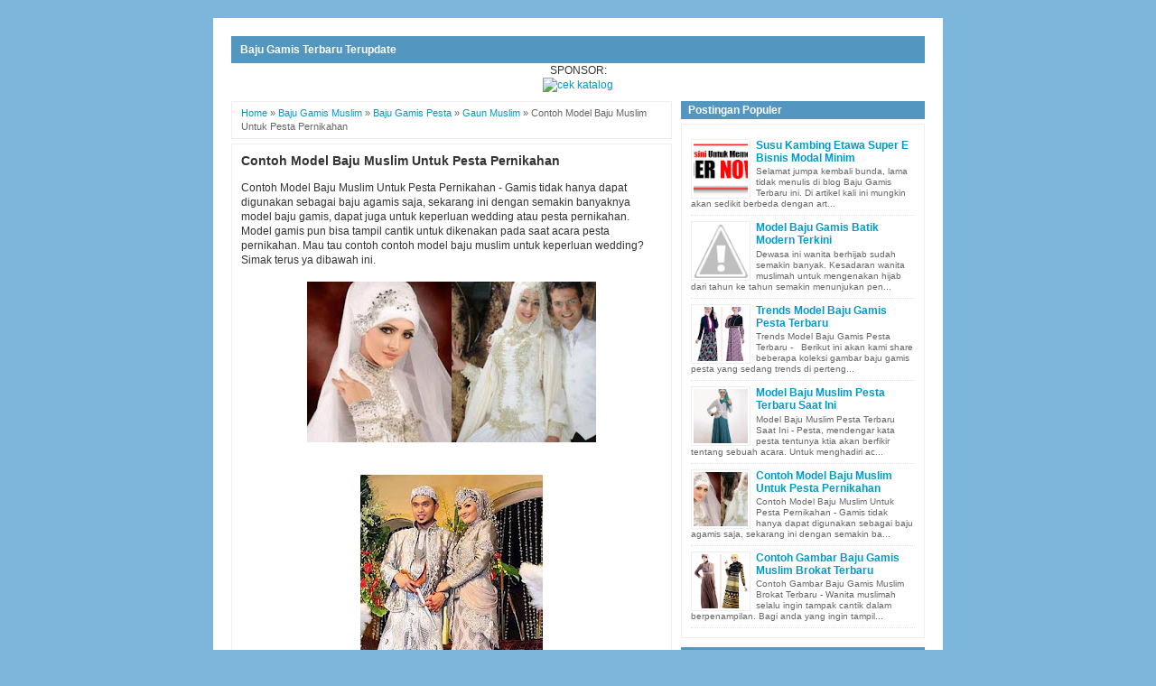

--- FILE ---
content_type: text/html; charset=UTF-8
request_url: https://czyijak.blogspot.com/2015/08/contoh-model-baju-muslim-untuk-pesta.html
body_size: 15139
content:
<!DOCTYPE html>
<html dir='ltr' xmlns='http://www.w3.org/1999/xhtml' xmlns:b='http://www.google.com/2005/gml/b' xmlns:data='http://www.google.com/2005/gml/data' xmlns:expr='http://www.google.com/2005/gml/expr'>
<head>
<link href='https://www.blogger.com/static/v1/widgets/335934321-css_bundle_v2.css' rel='stylesheet' type='text/css'/>
<!--[if lt IE 9]> <script src="http://html5shiv.googlecode.com/svn/trunk/html5.js"> </script> <![endif]-->
<meta content='width=device-width,initial-scale=1,minimum-scale=1,maximum-scale=1' name='viewport'/>
<meta content='text/html;charset=UTF-8' http-equiv='Content-Type'/>
<meta content='IE=edge,chrome=1' http-equiv='X-UA-Compatible'/>
<meta content='text/html; charset=UTF-8' http-equiv='Content-Type'/>
<meta content='blogger' name='generator'/>
<link href='https://czyijak.blogspot.com/favicon.ico' rel='icon' type='image/x-icon'/>
<link href='http://czyijak.blogspot.com/2015/08/contoh-model-baju-muslim-untuk-pesta.html' rel='canonical'/>
<link rel="alternate" type="application/atom+xml" title="Baju Gamis Terbaru Terupdate - Atom" href="https://czyijak.blogspot.com/feeds/posts/default" />
<link rel="alternate" type="application/rss+xml" title="Baju Gamis Terbaru Terupdate - RSS" href="https://czyijak.blogspot.com/feeds/posts/default?alt=rss" />
<link rel="service.post" type="application/atom+xml" title="Baju Gamis Terbaru Terupdate - Atom" href="https://draft.blogger.com/feeds/8174711802666314039/posts/default" />

<link rel="alternate" type="application/atom+xml" title="Baju Gamis Terbaru Terupdate - Atom" href="https://czyijak.blogspot.com/feeds/6979596475959386834/comments/default" />
<!--Can't find substitution for tag [blog.ieCssRetrofitLinks]-->
<link href='https://blogger.googleusercontent.com/img/b/R29vZ2xl/AVvXsEiDElD_x59yF0iCrmST1OI-PzCXuFeJhcHoTGQ0TtpAChbOCW4uVWIq9UKq-7K-P32BKA8Da5-oYcVT0Sm1iyKo3F6kHqh5J0GWBQNLiC7oDODp3A3n-dWyHuFhsy8oAt57nTvgoI-D8l4/s320/Abaya+Tren+Model+Baju+Pernikahan+Muslim.jpg' rel='image_src'/>
<meta content='http://czyijak.blogspot.com/2015/08/contoh-model-baju-muslim-untuk-pesta.html' property='og:url'/>
<meta content='Contoh Model Baju Muslim Untuk Pesta Pernikahan' property='og:title'/>
<meta content='Contoh Model Baju Muslim Untuk Pesta Pernikahan - Gamis tidak hanya dapat digunakan sebagai baju agamis saja, sekarang ini dengan semakin ba...' property='og:description'/>
<meta content='https://blogger.googleusercontent.com/img/b/R29vZ2xl/AVvXsEiDElD_x59yF0iCrmST1OI-PzCXuFeJhcHoTGQ0TtpAChbOCW4uVWIq9UKq-7K-P32BKA8Da5-oYcVT0Sm1iyKo3F6kHqh5J0GWBQNLiC7oDODp3A3n-dWyHuFhsy8oAt57nTvgoI-D8l4/w1200-h630-p-k-no-nu/Abaya+Tren+Model+Baju+Pernikahan+Muslim.jpg' property='og:image'/>
<!-- SEO Meta Tag -->
<meta content='Contoh Model Baju Muslim Untuk Pesta Pernikahan' name='keywords'/>
<!-- SEO Title Tag -->
<title>Contoh Model Baju Muslim Untuk Pesta Pernikahan | Baju Gamis Terbaru Terupdate</title>
<link href="//fonts.googleapis.com/css?family=Oswald:400,700" rel="stylesheet" type="text/css">
<style type='text/css'>@font-face{font-family:'Oswald';font-style:normal;font-weight:400;font-display:swap;src:url(//fonts.gstatic.com/s/oswald/v57/TK3_WkUHHAIjg75cFRf3bXL8LICs1_FvsUtiZSSUhiCXABTV.woff2)format('woff2');unicode-range:U+0460-052F,U+1C80-1C8A,U+20B4,U+2DE0-2DFF,U+A640-A69F,U+FE2E-FE2F;}@font-face{font-family:'Oswald';font-style:normal;font-weight:400;font-display:swap;src:url(//fonts.gstatic.com/s/oswald/v57/TK3_WkUHHAIjg75cFRf3bXL8LICs1_FvsUJiZSSUhiCXABTV.woff2)format('woff2');unicode-range:U+0301,U+0400-045F,U+0490-0491,U+04B0-04B1,U+2116;}@font-face{font-family:'Oswald';font-style:normal;font-weight:400;font-display:swap;src:url(//fonts.gstatic.com/s/oswald/v57/TK3_WkUHHAIjg75cFRf3bXL8LICs1_FvsUliZSSUhiCXABTV.woff2)format('woff2');unicode-range:U+0102-0103,U+0110-0111,U+0128-0129,U+0168-0169,U+01A0-01A1,U+01AF-01B0,U+0300-0301,U+0303-0304,U+0308-0309,U+0323,U+0329,U+1EA0-1EF9,U+20AB;}@font-face{font-family:'Oswald';font-style:normal;font-weight:400;font-display:swap;src:url(//fonts.gstatic.com/s/oswald/v57/TK3_WkUHHAIjg75cFRf3bXL8LICs1_FvsUhiZSSUhiCXABTV.woff2)format('woff2');unicode-range:U+0100-02BA,U+02BD-02C5,U+02C7-02CC,U+02CE-02D7,U+02DD-02FF,U+0304,U+0308,U+0329,U+1D00-1DBF,U+1E00-1E9F,U+1EF2-1EFF,U+2020,U+20A0-20AB,U+20AD-20C0,U+2113,U+2C60-2C7F,U+A720-A7FF;}@font-face{font-family:'Oswald';font-style:normal;font-weight:400;font-display:swap;src:url(//fonts.gstatic.com/s/oswald/v57/TK3_WkUHHAIjg75cFRf3bXL8LICs1_FvsUZiZSSUhiCXAA.woff2)format('woff2');unicode-range:U+0000-00FF,U+0131,U+0152-0153,U+02BB-02BC,U+02C6,U+02DA,U+02DC,U+0304,U+0308,U+0329,U+2000-206F,U+20AC,U+2122,U+2191,U+2193,U+2212,U+2215,U+FEFF,U+FFFD;}</style>
<style id='page-skin-1' type='text/css'><!--
/*
-----------------------------------------------
Blogger Template Style
Name:     Pageone
Designer: Mas Sugeng
URL:      www.mas-sugeng.com
----------------------------------------------- */
/* Variable definitions
====================
<Variable name="keycolor" description="Main Color" type="color" default="#66bbdd"/>
<Group description="Page Text" selector="body">
<Variable name="body.font" description="Font" type="font"
default="normal normal 12px Arial, Tahoma, Helvetica, FreeSans, sans-serif"/>
<Variable name="body.text.color" description="Main Text Color" type="color" default="#333333"/>
<Variable name="footer.text.color" description="Footer Text Color" type="color" default="#ffffff"/>
</Group>
<Group description="Main Backgrounds" selector=".body-fauxcolumns-outer">
<Variable name="body.background.color" description="Outer Background" type="color" default="#7DB6DB"/>
<Variable name="wrapper.background.color" description="Main Background" type="color" default="#ffffff"/>
</Group>
<Group description="Content Backgrounds" selector=".body-fauxcolumns-outer">
<Variable name="header.background.color" description="Header Background" type="color" default="transparent"/>
<Variable name="content.background.color" description="Content Background" type="color" default="transparent"/>
<Variable name="post.background.color" description="Post Background" type="color" default="transparent"/>
<Variable name="sidebar.background.color" description="Sidebar Background" type="color" default="transparent"/>
<Variable name="footer.background.color" description="Footer Background" type="color" default="#5396BF"/>
</Group>
<Variable name="body.background" description="Body Background" type="background"
color="#7DB6DB" default="$(color) none repeat scroll top left"/>
<Variable name="body.background.override" description="Body Background Override" type="string" default=""/>
<Group description="Links" selector=".main-outer">
<Variable name="link.color" description="Link Color" type="color" default="#0099cc"/>
<Variable name="link.visited.color" description="Visited Color" type="color" default="#0099cc"/>
<Variable name="link.hover.color" description="Hover Color" type="color" default="#006c8e"/>
</Group>
<Group description="Blog Title" selector=".header h1.title, .header p.title">
<Variable name="header.font" description="Font" type="font"
default="normal normal 30px Oswald, Arial, Tahoma, Helvetica, FreeSans, sans-serif"/>
<Variable name="header.text.color" description="Title Color" type="color" default="#ffffff" />
</Group>
<Group description="Post Title" selector="h2.post-title, .comments h4, h1.post-title">
<Variable name="post.title.font" description="Font" type="font"
default="normal normal bold 14px Arial, Helvetica, FreeSans, sans-serif"/>
</Group>
<Group description="Gadgets" selector=".sidebar h2">
<Variable name="widget.title.background.color" description="Background Color" type="color" default="#5396BF"/>
<Variable name="widget.title.font" description="Title Font" type="font"
default="normal bold 12px Arial, Tahoma, Helvetica, FreeSans, sans-serif"/>
<Variable name="widget.title.text.color" description="Title Color" type="color" default="#ffffff"/>
<Variable name="widget.alternate.text.color" description="Alternate Color" type="color" default="#999999"/>
</Group>
<Group description="Post Footer" selector=".post-footer">
<Variable name="post.footer.text.color" description="Text Color" type="color" default="#666666"/>
<Variable name="post.footer.background.color" description="Background Color" type="color"
default="transparent"/>
</Group>
<Group description="Navigation Menu" selector=".navigation-menu">
<Variable name="navigation.background.color" description="Background Color" type="color" default="#5396BF"/>
</Group>
*/
/**
* Eric Meyer&#39;s Reset CSS v2.0 (http://meyerweb.com/eric/tools/css/reset/)
* http://cssreset.com
*/
html,body,div,span,applet,object,iframe,h1,h2,h3,h4,h5,h6,p,blockquote,pre,a,abbr,acronym,address,big,cite,code,del,dfn,em,img,ins,kbd,q,s,samp,small,strike,strong,sub,sup,tt,var,b,u,i,center,dl,dt,dd,ol,ul,li,fieldset,form,label,legend,table,caption,tbody,tfoot,thead,tr,th,td,article,aside,canvas,details,embed,figure,figcaption,footer,header,hgroup,menu,nav,output,ruby,section,summary,time,mark,audio,video{margin:0;padding:0;border:0;font-size:100%;font:inherit;vertical-align:baseline;}/* HTML5 display-role reset for older browsers */article,aside,details,figcaption,figure,footer,header,hgroup,menu,nav,section{display:block;}body{line-height:1;display:block;}*{margin:0;padding:0;}html{display:block;}ol,ul{list-style:none;}blockquote,q{quotes:none;}blockquote:before,blockquote:after,q:before,q:after{content:&#39;&#39;;content:none;}table{border-collapse:collapse;border-spacing:0;}
/* FRAMEWORK */
.navbar,.post-feeds,.feed-links{display:none;
}
.section,.widget{margin:0 0 0 0;padding:0 0 0 0;
}
strong,b{font-weight:bold;
}
cite,em,i{font-style:italic;
}
a:link{color:#0099cc;text-decoration:none;outline:none;transition:all 0.5s;-moz-transition:all 0.5s;-webkit-transition:all 0.5s;
}
a:visited{color:#0099cc;text-decoration:none;
}
a:hover{color:#006c8e;text-decoration:none;
}
a img{border:none;border-width:0;outline:none;
}
abbr,acronym{border-bottom:1px dotted;cursor:help;
}
sup,sub{vertical-align:baseline;position:relative;top:-.4em;font-size:86%;
}
sub{top:.4em;}small{font-size:86%;
}
kbd{font-size:80%;border:1px solid #999;padding:2px 5px;border-bottom-width:2px;border-radius:3px;
}
mark{background-color:#ffce00;color:black;
}
p,blockquote,pre,table,figure,hr,form,ol,ul,dl{margin:1.5em 0;
}
hr{height:1px;border:none;background-color:#666;
}
/* heading */
h1,h2,h3,h4,h5,h6{font-weight:bold;line-height:normal;margin:0 0 0.6em;
}
h1{font-size:200%
}
h2{font-size:180%
}
h3{font-size:160%
}
h4{font-size:140%
}
h5{font-size:120%
}
h6{font-size:100%
}
/* list */
ol,ul,dl{margin:.5em 0em .5em 3em
}
ol{list-style:decimal outside
}
ul{list-style:disc outside
}
li{margin:.5em 0
}
dt{font-weight:bold
}
dd{margin:0 0 .5em 2em
}
/* form */
input,button,select,textarea{font:inherit;font-size:100%;line-height:normal;vertical-align:baseline;
}
textarea{display:block;-webkit-box-sizing:border-box;-moz-box-sizing:border-box;box-sizing:border-box;
}
/* code blockquote */
pre,code{font-family:&quot;Courier New&quot;,Courier,Monospace;color:inherit;
}
pre{white-space:pre;word-wrap:normal;overflow:auto;
}
blockquote{background:#f8f8f8;margin-left:2em;margin-right:2em;border:1px solid #ddd;padding:1em 1em;font-style:italic;
}
/* table */
table[border=&quot;1&quot;] th, table[border=&quot;1&quot;] td, table[border=&quot;1&quot;] caption{border:1px solid;padding:.2em .5em;text-align:left;vertical-align:top;
}
th{font-weight:bold;
}
table[border=&quot;1&quot;] caption{border:none;font-style:italic;
}
table{background:#f6f6f6;
}
td,th{vertical-align:top;text-align:left;font-size:13px;padding:3px 5px;border:1px solid #ddd;
}
th{background:#eee;
}
table.tr-caption-container td {background:#f6f6f6;border:none;padding:8px;
}
table.tr-caption-container, table.tr-caption-container img, img {max-width:100%;height:auto;
}
td.tr-caption {color:#666;font-size:80%;padding:0px 8px 8px !important;
}
body#layout #wrapper {
padding:0 0 0 0;
}
.clear {
clear: both;
}
.clear:after {
visibility: hidden;
display: block;
font-size: 0;
content: " ";
clear: both;
height: 0;
}
body {
background:#7DB6DB none repeat scroll top left;
margin:0 0 0 0;
padding:0 0 0 0;
color:#333333;
font:normal normal 12px Arial, Tahoma, Helvetica, FreeSans, sans-serif;
text-align:left;
}
/* WRAPPER */
#wrapper {
background:#ffffff;
width:768px;
margin:20px auto;
padding:20px;
}
/* NAVIGATION MENU */
#navigation-wrap {
background:#5396BF;
overflow:hidden;
}
#navigation-wrap .widget {
float:left;
display:block;
}
#header-inner {
height:30px;
margin:0 0 0 0;
color:#ffffff;
}
body#layout .Header {
width:230px;
}
#header-inner h1.title,#header-inner p.title {
line-height:30px;
font-size:12px;
font-weight:bold;
margin:0 0 0 0;
padding:0 10px;
}
#header-inner a {
color:#ffffff;
}
#header-inner img {
height:26px;
margin:2px;
width:auto;
}
.navigation-menu {
float:left;
margin:0 auto;
height:30px;
}
body#layout .LinkList {
width:498px;
float:right;
}
.navigation-menu ul {
list-style-type:none;
margin:0 0 0 0;
padding:0 0 0 0;
}
.navigation-menu ul li {
display:block;
float:left;
line-height:30px;
margin:0 0 0 0;
padding:0 0 0 0;
}
.navigation-menu ul li a {
font-size:12px;
font-weight:bold;
color:#fff;
display:block;
padding:0 10px;
}
#header-inner a:hover, .navigation-menu ul li a:hover {
text-decoration:underline;
}
/* CONTENT WRAPPER */
#content-wrapper {
background:transparent;
width:768px;
margin:0 auto;
overflow:hidden;
word-wrap:break-word;
}
/* POST WRAPPER */
#post-wrapper {
background:transparent;
float:left;
width:498px;
margin:0 0 10px;
}
.post-container {
margin:10px 10px 10px 0;
}
.breadcrumbs {
font-size:11px;
color:#666;
padding:5px 10px;
margin:10px 0 -5px;
border:1px solid #eee;
}
.post {
border:1px solid #eee;
margin:10px 0;
padding:10px;
}
.post-body {
line-height: 1.4;
}
h2.post-title, h1.post-title {
font:normal normal bold 14px Arial, Helvetica, FreeSans, sans-serif;
}
h1.post-title {
margin-bottom:1em;
}
.img-thumbnail {
float:left;
width:90px;
height:90px;
margin:0 10px 0 0;
padding:2px;
border:1px solid #eee;
}
.img-thumbnail img {
width:90px;
height:90px;
}
.post-footer {
background:transparent;
color:#666666;
padding:10px 0 0;
margin:10px 0 0;
border-top:1px solid #eee;
}
#blog-pager {
margin:0 0 0 0;
clear:both !important;
}
/* Page Navigation */
.pagenavi{
clear:both;
margin:15px auto;
text-align:center
}
.pagenavi span,.pagenavi a {
padding:3px 6px;
margin-right:5px;
background:#fff;
border:1px solid #7DB6DB
}
.pagenavi a:visited {
color:#c20c0c
}
.pagenavi a:hover,.pagenavi .current {
background:#7DB6DB;
color:#fff;
text-decoration:none
}
.pagenavi .pages,.pagenavi .current{
font-weight:bold
}
.pagenavi .pages {
border:none
}
/* SIDEBAR WRAPPER */
#sidebar-wrapper {
background:transparent;
float:right;
width:270px;
margin:0 auto;
}
.sidebar-container {
margin:10px 0;
}
.sidebar h2 {
font:normal bold 12px Arial, Tahoma, Helvetica, FreeSans, sans-serif;
background:#5396BF;
color:#ffffff;
margin:0 0 5px 0;
padding:3px 8px;
}
.sidebar .widget {
padding:0 0 10px;
}
.sidebar .widget-content {
padding:10px;
border:1px solid #eee;
}
.sidebar ul, .sidebar ol {
list-style-type:none;
margin:0 0 0 0;
padding:0 0 0 0;
}
.sidebar li {
margin:0 0 0 0;
padding:3px 0;
border-bottom:1px dotted #eee;
}
/* popular post */
.PopularPosts .item-thumbnail{
margin:0 6px 0 0;
padding:2px;
border:1px solid #eee;
display:inline;
}
.PopularPosts .item-thumbnail a img{
height:60px;
width:60px;
display:block;
margin:0;
padding:0;
}
.PopularPosts .widget-content ul li{
padding:6px 0px !important;
border-bottom:1px dotted #e2e2e2;
}
.PopularPosts .item-title{
font-weight:bold;
}
.PopularPosts .item-snippet {
font-size:10px;
color:#666;
}
.profile-img{
display:inline;
opaciry:10;
margin:0 6px 3px 0;
}
/* BOTTOMBAR WRAPPER */
#bottombar-wrapper {
width:768px;
margin:0 auto;
}
/* FOOTER WRAPPER */
#footer-wrapper {
background:#5396BF;
font-size:11px;
width:768px;
margin:0 auto;
overflow:hidden;
color:#fff;
}
.templateku-credit {
float:left;
width:349px;
margin:0 5px 0 0;
padding:10px;
overflow:hidden;
}
.blogger-credit {
float:right;
width:349px;
margin:0 0 0 5px !important;
padding:10px !important;
overflow:hidden;
}
.blogger-credit .Attribution {
display:block;
margin:0 0 0 0 !important;
padding:0 0 0 0 !important;
}
.blogger-credit .widget-content {
text-align:right !important;
}
#footer-wrapper a {
color:#fff;
}
#footer-wrapper a:hover {
text-decoration:underline;
}
/* Comments
----------------------------------------------- */
.comments .comments-content .icon.blog-author {
background-repeat: no-repeat;
background-image: url([data-uri]);
}
.comments .comments-content .comment-thread ol {
margin:0 0 0 0;
padding:0 0 0 0;
}
.comments .comments-content .loadmore a {
border-top: 1px solid #959595;
border-bottom: 1px solid #959595;
}
.comments .comment-thread.inline-thread {
background-color: transparent;
}
.comments .continue {
border-top: 2px solid #959595;
}
h4#comment-post-message {
display: none;
}
.comments h3 {
line-height:2em;
font-size:14px;
font-weight:bold;
margin:20px 0 0;
font-size:14px;
padding:0 0 0 0px;
}
#share-button {
margin:1em 0;
padding:0;
}
#share-button p{
float:left;
display:block;
margin:0 3px 3px 0;
}
#share-button a{
position:relative;
float:left;
display:block;
margin:0 3px 3px;
}
.related-post {
margin:2em auto 0;
font:normal normal 12px/1.4 Arial,Sans-Serif;
}
.related-post h4 {
font-size:140%;
margin:0 0 .5em;
}
/* VIEWPORT */
@-wekit-viewport{width:device-width;max-zoom:1;min-zoom:1}
@-moz-viewport{width:device-width;max-zoom:1;min-zoom:1}
@-ms-viewport{width:device-width;max-zoom:1;min-zoom:1}
@-o-viewport{width:device-width;max-zoom:1;min-zoom:1}
@viewport{width:device-width;max-zoom:1;min-zoom:1}

--></style>
<script src="//code.jquery.com/jquery-1.10.1.min.js"></script>
<script type='text/javascript'>
//<![CDATA[
function bp_thumbnail_resize(image_url,post_title)
{
var image_size=90;
image_tag='<img src="'+image_url.replace('/s72-c/','/s'+image_size+'-c/')+'" alt="'+post_title+'" title="'+post_title+'"/>';
if(image_url!="") return image_tag; else return "";
}
//]]>
</script>
<!-- Script Auto Readmore Without Thumbnail -->
<script type='text/javascript'>
//<![CDATA[
function removeHtmlTag(strx,chop){
if(strx.indexOf("<")!=-1)
{
var s = strx.split("<");
for(var i=0;i<s.length;i++){
if(s[i].indexOf(">")!=-1){
s[i] = s[i].substring(s[i].indexOf(">")+1,s[i].length);
}
}
strx = s.join("");
}
chop = (chop < strx.length-1) ? chop : strx.length-2;
while(strx.charAt(chop-1)!=' ' && strx.indexOf(' ',chop)!=-1) chop++;
strx = strx.substring(0,chop-1);
return strx+'...';
}
function createSummary(pID){ var div = document.getElementById(pID); var summ = 350; var summary = '<div>' + removeHtmlTag(div.innerHTML,summ) + '</div>'; div.innerHTML = summary; } //]]>
</script>
<link href='https://draft.blogger.com/dyn-css/authorization.css?targetBlogID=8174711802666314039&amp;zx=d6b84ecf-007a-4233-a02d-11fe91c4ff37' media='none' onload='if(media!=&#39;all&#39;)media=&#39;all&#39;' rel='stylesheet'/><noscript><link href='https://draft.blogger.com/dyn-css/authorization.css?targetBlogID=8174711802666314039&amp;zx=d6b84ecf-007a-4233-a02d-11fe91c4ff37' rel='stylesheet'/></noscript>
<meta name='google-adsense-platform-account' content='ca-host-pub-1556223355139109'/>
<meta name='google-adsense-platform-domain' content='blogspot.com'/>

</head>
<body class='loading'>
<!-- navbar menu start -->
<div class='navbar section' id='navbar'><div class='widget Navbar' data-version='1' id='Navbar1'><script type="text/javascript">
    function setAttributeOnload(object, attribute, val) {
      if(window.addEventListener) {
        window.addEventListener('load',
          function(){ object[attribute] = val; }, false);
      } else {
        window.attachEvent('onload', function(){ object[attribute] = val; });
      }
    }
  </script>
<div id="navbar-iframe-container"></div>
<script type="text/javascript" src="https://apis.google.com/js/platform.js"></script>
<script type="text/javascript">
      gapi.load("gapi.iframes:gapi.iframes.style.bubble", function() {
        if (gapi.iframes && gapi.iframes.getContext) {
          gapi.iframes.getContext().openChild({
              url: 'https://draft.blogger.com/navbar/8174711802666314039?po\x3d6979596475959386834\x26origin\x3dhttps://czyijak.blogspot.com',
              where: document.getElementById("navbar-iframe-container"),
              id: "navbar-iframe"
          });
        }
      });
    </script><script type="text/javascript">
(function() {
var script = document.createElement('script');
script.type = 'text/javascript';
script.src = '//pagead2.googlesyndication.com/pagead/js/google_top_exp.js';
var head = document.getElementsByTagName('head')[0];
if (head) {
head.appendChild(script);
}})();
</script>
</div></div>
<!-- navbar menu end -->
<!-- wrapper start -->
<div id='wrapper'>
<!-- navigation menu start -->
<div class='navigation-wrap section' id='navigation-wrap'><div class='widget Header' data-version='1' id='Header1'>
<div id='header-inner'>
<div class='titlewrapper'>
<p class='title'>
<a href='https://czyijak.blogspot.com/'>
Baju Gamis Terbaru Terupdate
</a>
</p>
</div>
</div>
</div>
</div>
<!-- navigation menu end-->
<!-- header wrapper start -->
<header id='header-wrapper'>
<div class='header section' id='header'><div class='widget HTML' data-version='1' id='HTML1'>
<div class='widget-content'>
<center>SPONSOR:<br/><a rel="nofollow" target="_blank" href="http://gajahan.com/category/gamis/"><img class="alignnone size-full wp-image-180" title="cek katalog" alt="cek katalog" src="https://lh3.googleusercontent.com/blogger_img_proxy/AEn0k_uwD6954YtxMpRaCqz_KOO1FWQeIxXBig10pYbyMsGneXwjP3weoIDXF5F1Hgrs_1tVVzJSs9GH5_d9mfCr3dPKP_FzGSQgFiWPHgG7idE8GHPAiOt4Bpksee6EPCUeIhSp_A=s0-d" height="112" width="293">
</a></center>

<!-- Histats.com  START (hidden counter)-->
<script type="text/javascript">document.write(unescape("%3Cscript src=%27http://s10.histats.com/js15.js%27 type=%27text/javascript%27%3E%3C/script%3E"));</script>
<a href="http://www.histats.com" target="_blank" title="html hit counter" ><script  type="text/javascript" >
try {Histats.start(1,3127821,4,0,0,0,"");
Histats.track_hits();} catch(err){};
</script></a>
<noscript><a href="http://www.histats.com" target="_blank"><img src="https://lh3.googleusercontent.com/blogger_img_proxy/AEn0k_u6Ek-rMTgpUIV8BxCyHg5rsyXd0YqbOJaCFOpxnsLix0eMXriDRTlGdCv8Ji0bj9GL9g5tc7CLhjmpi-qRU3ZLqlyeXTpbffNITZ1MoJZfaA=s0-d" alt="html hit counter" border="0"></a></noscript>
<!-- Histats.com  END  -->
</div>
<div class='clear'></div>
</div></div>
<div class='clear'></div>
</header>
<!-- header wrapper end -->
<!-- content wrapper start -->
<div id='content-wrapper'>
<!-- post wrapper start -->
<article id='post-wrapper'>
<div class='post-container'>
<div class='main section' id='main'><div class='widget Blog' data-version='1' id='Blog1'>
<div class='breadcrumbs'><span itemscope='' itemtype='http://data-vocabulary.org/Breadcrumb'><a href='https://czyijak.blogspot.com/' itemprop='url'><span itemprop='title'>Home</span></a></span> &#187; <span itemscope='' itemtype='http://data-vocabulary.org/Breadcrumb'><a href='https://czyijak.blogspot.com/search/label/Baju%20Gamis%20Muslim?&max-results=8' itemprop='url'><span itemprop='title'>Baju Gamis Muslim</span></a></span> &#187; 
<span itemscope='' itemtype='http://data-vocabulary.org/Breadcrumb'><a href='https://czyijak.blogspot.com/search/label/Baju%20Gamis%20Pesta?&max-results=8' itemprop='url'><span itemprop='title'>Baju Gamis Pesta</span></a></span> &#187; 
<span itemscope='' itemtype='http://data-vocabulary.org/Breadcrumb'><a href='https://czyijak.blogspot.com/search/label/Gaun%20Muslim?&max-results=8' itemprop='url'><span itemprop='title'>Gaun Muslim</span></a></span>
 &#187; <span>Contoh Model Baju Muslim Untuk Pesta Pernikahan</span>
</div>
<div class='blog-posts hfeed'>
<!--Can't find substitution for tag [defaultAdStart]-->

          <div class="date-outer">
        

          <div class="date-posts">
        
<div class='post-outer'>
<article class='post hentry' itemprop='blogPost' itemscope='itemscope' itemtype='http://schema.org/BlogPosting'>
<meta content='https://blogger.googleusercontent.com/img/b/R29vZ2xl/AVvXsEiDElD_x59yF0iCrmST1OI-PzCXuFeJhcHoTGQ0TtpAChbOCW4uVWIq9UKq-7K-P32BKA8Da5-oYcVT0Sm1iyKo3F6kHqh5J0GWBQNLiC7oDODp3A3n-dWyHuFhsy8oAt57nTvgoI-D8l4/s320/Abaya+Tren+Model+Baju+Pernikahan+Muslim.jpg' itemprop='image'/>
<a name='6979596475959386834'></a>
<h1 class='post-title entry-title' itemprop='name'>
Contoh Model Baju Muslim Untuk Pesta Pernikahan
</h1>
<div class='post-header'>
<div class='post-header-line-1'></div>
</div>
<div class='post-body entry-content' id='post-body-6979596475959386834' itemprop='description articleBody'>
Contoh Model Baju Muslim Untuk Pesta Pernikahan - Gamis tidak hanya dapat digunakan sebagai baju agamis saja, sekarang ini dengan semakin banyaknya model baju gamis, dapat juga untuk keperluan wedding atau pesta pernikahan. Model gamis pun bisa tampil cantik untuk dikenakan pada saat acara pesta pernikahan. Mau tau contoh contoh model baju muslim untuk keperluan wedding? Simak terus ya dibawah ini.<br />
<br />
<div class="separator" style="clear: both; text-align: center;">
<a href="https://blogger.googleusercontent.com/img/b/R29vZ2xl/AVvXsEiDElD_x59yF0iCrmST1OI-PzCXuFeJhcHoTGQ0TtpAChbOCW4uVWIq9UKq-7K-P32BKA8Da5-oYcVT0Sm1iyKo3F6kHqh5J0GWBQNLiC7oDODp3A3n-dWyHuFhsy8oAt57nTvgoI-D8l4/s1600/Abaya+Tren+Model+Baju+Pernikahan+Muslim.jpg" imageanchor="1" style="margin-left: 1em; margin-right: 1em;"><img border="0" height="177" src="https://blogger.googleusercontent.com/img/b/R29vZ2xl/AVvXsEiDElD_x59yF0iCrmST1OI-PzCXuFeJhcHoTGQ0TtpAChbOCW4uVWIq9UKq-7K-P32BKA8Da5-oYcVT0Sm1iyKo3F6kHqh5J0GWBQNLiC7oDODp3A3n-dWyHuFhsy8oAt57nTvgoI-D8l4/s320/Abaya+Tren+Model+Baju+Pernikahan+Muslim.jpg" width="320" /></a></div>
<br />
<br />
<div class="separator" style="clear: both; text-align: center;">
<a href="https://blogger.googleusercontent.com/img/b/R29vZ2xl/AVvXsEiRLHU_3IqoTT4otuI3xzyNgz1qr2l50k7BzS85P98mqKxPYBHRospPeJU3k4Rk186Xtdwae1-hajgeF9u_gUvARmmujLGgYH86jP0-p3bCghT7Zvhyphenhyphen81e3DJv8W3A51ShobuGJaIv2Ma0/s1600/Baju+Muslim+Pengantin+Elegan.jpg" imageanchor="1" style="margin-left: 1em; margin-right: 1em;"><img border="0" height="320" src="https://blogger.googleusercontent.com/img/b/R29vZ2xl/AVvXsEiRLHU_3IqoTT4otuI3xzyNgz1qr2l50k7BzS85P98mqKxPYBHRospPeJU3k4Rk186Xtdwae1-hajgeF9u_gUvARmmujLGgYH86jP0-p3bCghT7Zvhyphenhyphen81e3DJv8W3A51ShobuGJaIv2Ma0/s320/Baju+Muslim+Pengantin+Elegan.jpg" width="202" /></a></div>
<br />
<div class="separator" style="clear: both; text-align: center;">
<a href="https://blogger.googleusercontent.com/img/b/R29vZ2xl/AVvXsEhcH0sGXEit5okyWFmIIwafkXPC4CgKg-TdlfNpEeI8xUj7ITROYOInGR9LhqbFNEAWhbNqyddo4KivN1otElgenZRDjtTmH-fMBZ8o1g03Fj9V2-cTV0Lprh7dD1t3DTCKYHQ2sOlO628/s1600/baju+muslim+untuk+pesta+pernikahan.jpg" imageanchor="1" style="margin-left: 1em; margin-right: 1em;"><img border="0" height="320" src="https://blogger.googleusercontent.com/img/b/R29vZ2xl/AVvXsEhcH0sGXEit5okyWFmIIwafkXPC4CgKg-TdlfNpEeI8xUj7ITROYOInGR9LhqbFNEAWhbNqyddo4KivN1otElgenZRDjtTmH-fMBZ8o1g03Fj9V2-cTV0Lprh7dD1t3DTCKYHQ2sOlO628/s320/baju+muslim+untuk+pesta+pernikahan.jpg" width="213" /></a></div>
<br />
<div class="separator" style="clear: both; text-align: center;">
<a href="https://blogger.googleusercontent.com/img/b/R29vZ2xl/AVvXsEhYwkODxPrdhphdF0bXoR_nV0Y6CznFDPIyeDRCoEC6bDwySfzcNediJH7KVuAhwpVTvpzr_U9bVhRNfO3A8X0j48L8wSEWe8HofI1DDvtt1gdmxZjBWij_AXjVeBbAk4iMO-T-qvafqfU/s1600/contoh+baju+kebaya+pengantin+muslim+wanita+terbaru.jpg" imageanchor="1" style="margin-left: 1em; margin-right: 1em;"><img border="0" height="320" src="https://blogger.googleusercontent.com/img/b/R29vZ2xl/AVvXsEhYwkODxPrdhphdF0bXoR_nV0Y6CznFDPIyeDRCoEC6bDwySfzcNediJH7KVuAhwpVTvpzr_U9bVhRNfO3A8X0j48L8wSEWe8HofI1DDvtt1gdmxZjBWij_AXjVeBbAk4iMO-T-qvafqfU/s320/contoh+baju+kebaya+pengantin+muslim+wanita+terbaru.jpg" width="223" /></a></div>
<br />
<div class="separator" style="clear: both; text-align: center;">
<a href="https://blogger.googleusercontent.com/img/b/R29vZ2xl/AVvXsEgEtAO6k-zxIm6y-ZBquDPK2nBv4URNLK_zKJKLv8PNJPDHblncM9vE1uFiR5dGM_5KDVp5KSikL6jDJ1cHLCIu-ennkgYlZ9AgExOzz-QGr607ANePqIDA8DdgW5Cy27lcYe9gCgERHO0/s1600/contoh+baju+kebaya+pengantin+muslim+warna+hijau.jpg" imageanchor="1" style="margin-left: 1em; margin-right: 1em;"><img border="0" height="320" src="https://blogger.googleusercontent.com/img/b/R29vZ2xl/AVvXsEgEtAO6k-zxIm6y-ZBquDPK2nBv4URNLK_zKJKLv8PNJPDHblncM9vE1uFiR5dGM_5KDVp5KSikL6jDJ1cHLCIu-ennkgYlZ9AgExOzz-QGr607ANePqIDA8DdgW5Cy27lcYe9gCgERHO0/s320/contoh+baju+kebaya+pengantin+muslim+warna+hijau.jpg" width="233" /></a></div>
<br />
<div class="separator" style="clear: both; text-align: center;">
<a href="https://blogger.googleusercontent.com/img/b/R29vZ2xl/AVvXsEgHe2CXiQDGuqsYtvI-p2QmF-eOq1UyoPO7mP71MyjMxJHjPhfQTQOQRXcsTLeEZbCjK0LBXpv9oCrTDIVALeqV5kEbkhGhtUQIDlTzcr5hQsh99TvvnAgBiR-nFqEWuP0kTw18cJr4adM/s1600/contoh+baju+muslim+untuk+wedding.jpg" imageanchor="1" style="margin-left: 1em; margin-right: 1em;"><img border="0" height="320" src="https://blogger.googleusercontent.com/img/b/R29vZ2xl/AVvXsEgHe2CXiQDGuqsYtvI-p2QmF-eOq1UyoPO7mP71MyjMxJHjPhfQTQOQRXcsTLeEZbCjK0LBXpv9oCrTDIVALeqV5kEbkhGhtUQIDlTzcr5hQsh99TvvnAgBiR-nFqEWuP0kTw18cJr4adM/s320/contoh+baju+muslim+untuk+wedding.jpg" width="227" /></a></div>
<br />
<div class="separator" style="clear: both; text-align: center;">
<a href="https://blogger.googleusercontent.com/img/b/R29vZ2xl/AVvXsEi3boDArFGmMGsRplXtDChMYoib1KHCPu7uHeCUgqm2T-DuNinn1tfNByUZDopPiLWUYTxkVMXGYL7v-_KZebl4OgiroaT6ZEg6WkKUqLt1QweHVaE2b-vdxB6HnR7Uh6qgaxKgKzjo3oM/s1600/contoh+baju+pengantin+muslim+terbaru.jpg" imageanchor="1" style="margin-left: 1em; margin-right: 1em;"><img border="0" height="320" src="https://blogger.googleusercontent.com/img/b/R29vZ2xl/AVvXsEi3boDArFGmMGsRplXtDChMYoib1KHCPu7uHeCUgqm2T-DuNinn1tfNByUZDopPiLWUYTxkVMXGYL7v-_KZebl4OgiroaT6ZEg6WkKUqLt1QweHVaE2b-vdxB6HnR7Uh6qgaxKgKzjo3oM/s320/contoh+baju+pengantin+muslim+terbaru.jpg" width="241" /></a></div>
Model&nbsp; baju gamis&nbsp; pesta tentunya berbeda jauh dengan baju gamis yang dikenakan untuk keseharian. Baju gamis wedding ini umumnya didesain secara khusus untuk keperluan pernikahan saja. Dan bentuk modelnya juga bermacam macam, ada yang kebaya ada juga yang model gaun terkini.<br />
Seperti contohnya saja pakaian pernikahan muslim yang dikenakan pasangan artis indra bekti dibawah ini. Dengan memadukan budaya tradisional dan juga modern ini tampak anggun dibalut dengan warna putih. Sungguh aksen yang menarik. Mempelai wanita juga tampak seperti princes. <br />
&nbsp; <br />
<div class="separator" style="clear: both; text-align: center;">
<a href="https://blogger.googleusercontent.com/img/b/R29vZ2xl/AVvXsEgangzqyFniqkKFn1M5mCR0nUv18sABmZwy1rN_j4XbaaTTNqQ7TtshWmDcP1Rt1cvGRCw__GFIjZtOXHGcmFWUoq-V0arVgBtc3kyOlDN8Dsfkj9UnEUxY1JdgJaIhUjDMOVSGDToSErA/s1600/Baju+gamis+untuk+pernikahan+modern.jpg" style="margin-left: 1em; margin-right: 1em;"><img border="0" src="https://blogger.googleusercontent.com/img/b/R29vZ2xl/AVvXsEgangzqyFniqkKFn1M5mCR0nUv18sABmZwy1rN_j4XbaaTTNqQ7TtshWmDcP1Rt1cvGRCw__GFIjZtOXHGcmFWUoq-V0arVgBtc3kyOlDN8Dsfkj9UnEUxY1JdgJaIhUjDMOVSGDToSErA/s1600/Baju+gamis+untuk+pernikahan+modern.jpg" />&nbsp;</a></div>
<div class="separator" style="clear: both; text-align: center;">
<a href="https://blogger.googleusercontent.com/img/b/R29vZ2xl/AVvXsEjvpRa9AElFy78i1Lx8tS3SjUneQg961lynN6Ey_DyaZ2JymU3Zj40i15GxGBtzH3JthJ31aCNVAs2CYATwEmn3xQcCkrVfap7DFA1Qs7lcM1KpVnk3U54ObbWSNsvF0AvdRm35RQGvv2k/s1600/Model+gaun+pengantin+untuk+muslim+terbaru.jpg" imageanchor="1" style="margin-left: 1em; margin-right: 1em;"><img border="0" height="320" src="https://blogger.googleusercontent.com/img/b/R29vZ2xl/AVvXsEjvpRa9AElFy78i1Lx8tS3SjUneQg961lynN6Ey_DyaZ2JymU3Zj40i15GxGBtzH3JthJ31aCNVAs2CYATwEmn3xQcCkrVfap7DFA1Qs7lcM1KpVnk3U54ObbWSNsvF0AvdRm35RQGvv2k/s320/Model+gaun+pengantin+untuk+muslim+terbaru.jpg" width="266" /></a></div>
<br />
<div class="separator" style="clear: both; text-align: center;">
<a href="https://blogger.googleusercontent.com/img/b/R29vZ2xl/AVvXsEjjVnGxy2xs6I7gNQPaxHredh55-MMNBLTF5MtDnv4ysdQI0vMoET_7Bwc4xtRiRsnYgk_2jq_jjLAL6ZUEZHUO7fTrPBy3W0OXG-QLNeSRLTDtno1-atXpicHRTQX8-Vf-Kxwa6aeEW6g/s1600/model+gaun+pernikahan+muslim+tradisional.jpg" imageanchor="1" style="margin-left: 1em; margin-right: 1em;"><img border="0" height="320" src="https://blogger.googleusercontent.com/img/b/R29vZ2xl/AVvXsEjjVnGxy2xs6I7gNQPaxHredh55-MMNBLTF5MtDnv4ysdQI0vMoET_7Bwc4xtRiRsnYgk_2jq_jjLAL6ZUEZHUO7fTrPBy3W0OXG-QLNeSRLTDtno1-atXpicHRTQX8-Vf-Kxwa6aeEW6g/s320/model+gaun+pernikahan+muslim+tradisional.jpg" width="267" /></a></div>
<div class="separator" style="clear: both; text-align: center;">
<br /></div>
<br />
Ada pula model gaun muslim untuk pesta modern, seperti halnya contoh gambar dibawah ini. Sangat terkesan anggun dan elegan sekali bukan? Gambar kiri menunjukan gaun yang mengembang dipadukan dengan cantiknya hijab dikepalanya.&nbsp; Dan untuk contoh gambar kanan tidak dianjurkan karena tidak menutupi aurat mahkota kepalanya.<br />
<div class="separator" style="clear: both; text-align: center;">
<a href="https://blogger.googleusercontent.com/img/b/R29vZ2xl/AVvXsEg0l9Y2GnwYqqQu3YYI-jJuBEis2L9nJO6g5Rf8myskk0ymndzXtxIjX1V8FltX79c0_bW9uWErtsj6OkoS2ootic7aSLsv0kWqb1tqIb6_IgeiVR7DDEGiZGsZLvliXUY1aKfM3iGb738/s1600/Gaun+Pengantin+Muslim+Modern.jpg" imageanchor="1" style="margin-left: 1em; margin-right: 1em;"><img border="0" height="237" src="https://blogger.googleusercontent.com/img/b/R29vZ2xl/AVvXsEg0l9Y2GnwYqqQu3YYI-jJuBEis2L9nJO6g5Rf8myskk0ymndzXtxIjX1V8FltX79c0_bW9uWErtsj6OkoS2ootic7aSLsv0kWqb1tqIb6_IgeiVR7DDEGiZGsZLvliXUY1aKfM3iGb738/s320/Gaun+Pengantin+Muslim+Modern.jpg" width="320" /></a></div>
Sekian Contoh Model Baju Muslim Untuk Pesta Pernikahan, semoga dapat memberikan informasi serta inspirasi tersendiri bagi anda yang akan atau hendak melangsungkan pernikahan. Semgoa bermanfaat.
<div style='clear: both;'></div>
<div id='share-button'>
<p>Share : </p>
<a href='http://www.facebook.com/sharer.php?u=https://czyijak.blogspot.com/2015/08/contoh-model-baju-muslim-untuk-pesta.html' rel='nofollow'>Facebook</a>
<a href='http://plus.google.com/share?url=https://czyijak.blogspot.com/2015/08/contoh-model-baju-muslim-untuk-pesta.html' rel='nofollow'>Google+</a>
<a href='https://twitter.com/intent/tweet?url=https://czyijak.blogspot.com/2015/08/contoh-model-baju-muslim-untuk-pesta.html&text=Contoh Model Baju Muslim Untuk Pesta Pernikahan&lang=id' rel='nofollow'>Twitter</a>
<div class='clear'></div>
</div>
<div class='related-post' id='related-post'></div>
<script type='text/javascript'>
  var labelArray = [
          "Baju Gamis Muslim",
      
          "Baju Gamis Pesta",
      
          "Gaun Muslim"
      ];
  var relatedPostConfig = {
      homePage: "https://czyijak.blogspot.com/",
      widgetTitle: "<h4>Related Post:</h4>",
      numPosts: 5,
      summaryLength: 370,
      titleLength: "auto",
      thumbnailSize: 80,
      noImage: "[data-uri]",
      containerId: "related-post",
      newTabLink: false,
      moreText: "Read More",
      widgetStyle: 1,
      callBack: function() {}
  };
  </script>
<script src="//blogger-json-experiment.googlecode.com/svn/resources/related-post/related-post.min.js" type="text/javascript"></script>
</div>
<div class='post-footer'>
<div class='post-footer-line post-footer-line-1'><span class='post-author vcard'>
Diposting oleh
<span class='fn' itemprop='author' itemscope='itemscope' itemtype='http://schema.org/Person'>
<span itemprop='name'>admin</span>
</span>
</span>
<span class='post-timestamp'>
di
<meta content='http://czyijak.blogspot.com/2015/08/contoh-model-baju-muslim-untuk-pesta.html' itemprop='url'/>
<a class='timestamp-link' href='https://czyijak.blogspot.com/2015/08/contoh-model-baju-muslim-untuk-pesta.html' rel='bookmark' title='permanent link'><abbr class='published updated' itemprop='datePublished' title='2015-08-09T11:01:00-07:00'>11.01</abbr></a>
</span>
<span class='post-labels'>
Label:
<a href='https://czyijak.blogspot.com/search/label/Baju%20Gamis%20Muslim' rel='tag'>Baju Gamis Muslim</a>,
<a href='https://czyijak.blogspot.com/search/label/Baju%20Gamis%20Pesta' rel='tag'>Baju Gamis Pesta</a>,
<a href='https://czyijak.blogspot.com/search/label/Gaun%20Muslim' rel='tag'>Gaun Muslim</a>
</span>
<span class='post-icons'>
<span class='item-control blog-admin pid-544713330'>
<a href='https://draft.blogger.com/post-edit.g?blogID=8174711802666314039&postID=6979596475959386834&from=pencil' title='Edit Entri'>
<img alt="edit" class="icon-action" height="18" src="//img2.blogblog.com/img/icon18_edit_allbkg.gif" width="18">
</a>
</span>
</span>
<div class='post-share-buttons goog-inline-block'>
</div>
</div>
<div class='post-footer-line post-footer-line-3'><span class='post-location'>
</span>
</div>
</div>
</article>
<div class='comments' id='comments'>
<a name='comments'></a>
<h4> 0 Response to "Contoh Model Baju Muslim Untuk Pesta Pernikahan"
</h4>
<div id='Blog1_comments-block-wrapper'>
<dl class='avatar-comment-indent' id='comments-block'>
</dl>
</div>
<p class='comment-footer'>
<div class='comment-form'>
<a name='comment-form'></a>
<h4 id='comment-post-message'>Posting Komentar</h4>
<p>
</p>
<a href='https://draft.blogger.com/comment/frame/8174711802666314039?po=6979596475959386834&hl=id&saa=85391&origin=https://czyijak.blogspot.com' id='comment-editor-src'></a>
<iframe allowtransparency='true' class='blogger-iframe-colorize blogger-comment-from-post' frameborder='0' height='410' id='comment-editor' name='comment-editor' src='' width='100%'></iframe>
<!--Can't find substitution for tag [post.friendConnectJs]-->
<script src='https://www.blogger.com/static/v1/jsbin/2830521187-comment_from_post_iframe.js' type='text/javascript'></script>
<script type='text/javascript'>
      BLOG_CMT_createIframe('https://draft.blogger.com/rpc_relay.html', '0');
    </script>
</div>
</p>
<div id='backlinks-container'>
<div id='Blog1_backlinks-container'>
</div>
</div>
</div>
</div>

        </div></div>
      
<!--Can't find substitution for tag [adEnd]-->
</div>
<div class='post-feeds'>
<div class='feed-links'>
Langganan:
<a class='feed-link' href='https://czyijak.blogspot.com/feeds/6979596475959386834/comments/default' target='_blank' type='application/atom+xml'>Posting Komentar (Atom)</a>
</div>
</div>
</div></div>
</div>
</article>
<!-- post wrapper end -->
<!-- sidebar wrapper start -->
<aside id='sidebar-wrapper'>
<div class='sidebar-container'>
<div class='sidebar section' id='sidebar'><div class='widget PopularPosts' data-version='1' id='PopularPosts1'>
<h2>Postingan Populer</h2>
<div class='widget-content popular-posts'>
<ul>
<li>
<div class='item-content'>
<div class='item-thumbnail'>
<a href='https://czyijak.blogspot.com/2016/01/susu-kambing-etawa-super-e-bisnis-modal.html' target='_blank'>
<img alt='' border='0' height='72' src='https://blogger.googleusercontent.com/img/b/R29vZ2xl/AVvXsEiPZPN1HMa-sw97of7Qf9g0eD5v_7wohq0Fze3rj-ntL9b3G77ixojH3bf_r5mVkJkrKAnLwmmffsuBKObY_lksGSi7tvM9s1iEY_jgwzhk58j92Lk7t6SqCWuhn3TAtRcTSt34RI10_pE/s72-c/order.gif' width='72'/>
</a>
</div>
<div class='item-title'><a href='https://czyijak.blogspot.com/2016/01/susu-kambing-etawa-super-e-bisnis-modal.html'>Susu Kambing Etawa Super E Bisnis Modal Minim</a></div>
<div class='item-snippet'>Selamat jumpa kembali bunda, lama tidak menulis di blog Baju Gamis Terbaru  ini. Di artikel kali ini mungkin akan sedikit berbeda dengan art...</div>
</div>
<div style='clear: both;'></div>
</li>
<li>
<div class='item-content'>
<div class='item-thumbnail'>
<a href='https://czyijak.blogspot.com/2015/08/model-baju-gamis-batik-modern-terkini.html' target='_blank'>
<img alt='' border='0' height='72' src='//1.bp.blogspot.com/-vCakK1L9EqM/U1ifnyYVi8I/AAAAAAAACPQ/v50haRyzpyY/s72-c/model+baju+gamis+batik+Modern+kombinasi++polos.jpg' width='72'/>
</a>
</div>
<div class='item-title'><a href='https://czyijak.blogspot.com/2015/08/model-baju-gamis-batik-modern-terkini.html'>Model Baju Gamis Batik Modern Terkini</a></div>
<div class='item-snippet'>Dewasa ini wanita berhijab sudah semakin banyak. Kesadaran wanita muslimah untuk mengenakan hijab dari tahun ke tahun semakin menunjukan pen...</div>
</div>
<div style='clear: both;'></div>
</li>
<li>
<div class='item-content'>
<div class='item-thumbnail'>
<a href='https://czyijak.blogspot.com/2015/08/trends-model-baju-gamis-pesta-terbaru.html' target='_blank'>
<img alt='' border='0' height='72' src='https://blogger.googleusercontent.com/img/b/R29vZ2xl/AVvXsEjvekRR3XE2ClTGR-F-JORgEFyItmtVh-K6ijFHGWZh0jInwza1NOAtgwnUPZ5QYdkkP23xzQzsg47oOSZYYLKIiMmG3jygheVGq8XosLf7s2WWnQFnriO64HwqDVmWkrqXUhDRUvzjCb8/s72-c/Model+Baju+Batik+Muslim+Gamis.png' width='72'/>
</a>
</div>
<div class='item-title'><a href='https://czyijak.blogspot.com/2015/08/trends-model-baju-gamis-pesta-terbaru.html'>Trends Model Baju Gamis Pesta Terbaru</a></div>
<div class='item-snippet'>Trends Model Baju Gamis Pesta Terbaru - &#160; Berikut ini akan kami share beberapa koleksi gambar baju gamis pesta yang sedang trends di perteng...</div>
</div>
<div style='clear: both;'></div>
</li>
<li>
<div class='item-content'>
<div class='item-thumbnail'>
<a href='https://czyijak.blogspot.com/2015/08/model-baju-muslim-pesta-terbaru-saat-ini.html' target='_blank'>
<img alt='' border='0' height='72' src='https://blogger.googleusercontent.com/img/b/R29vZ2xl/AVvXsEjvKfAkieQW7elaFoDIrCAdjVp5nvz3jWImPv77JTRhkL3SOuymBwHIlQO0KS2ctZ1O43bAIvPgTe29NB3OF5H_uSw8dzQJp7ilBonbMwMoz8P8ztY8jhoiLH08LYvJ9VGuRqusagvC5fU/s72-c/Busana+Pesta+Muslim+Wanita+Terbaru+2015.jpg' width='72'/>
</a>
</div>
<div class='item-title'><a href='https://czyijak.blogspot.com/2015/08/model-baju-muslim-pesta-terbaru-saat-ini.html'>Model Baju Muslim Pesta Terbaru Saat Ini</a></div>
<div class='item-snippet'>Model Baju Muslim Pesta Terbaru Saat Ini - Pesta, mendengar kata pesta tentunya ktia akan berfikir tentang sebuah acara. Untuk menghadiri ac...</div>
</div>
<div style='clear: both;'></div>
</li>
<li>
<div class='item-content'>
<div class='item-thumbnail'>
<a href='https://czyijak.blogspot.com/2015/08/contoh-model-baju-muslim-untuk-pesta.html' target='_blank'>
<img alt='' border='0' height='72' src='https://blogger.googleusercontent.com/img/b/R29vZ2xl/AVvXsEiDElD_x59yF0iCrmST1OI-PzCXuFeJhcHoTGQ0TtpAChbOCW4uVWIq9UKq-7K-P32BKA8Da5-oYcVT0Sm1iyKo3F6kHqh5J0GWBQNLiC7oDODp3A3n-dWyHuFhsy8oAt57nTvgoI-D8l4/s72-c/Abaya+Tren+Model+Baju+Pernikahan+Muslim.jpg' width='72'/>
</a>
</div>
<div class='item-title'><a href='https://czyijak.blogspot.com/2015/08/contoh-model-baju-muslim-untuk-pesta.html'>Contoh Model Baju Muslim Untuk Pesta Pernikahan</a></div>
<div class='item-snippet'>Contoh Model Baju Muslim Untuk Pesta Pernikahan - Gamis tidak hanya dapat digunakan sebagai baju agamis saja, sekarang ini dengan semakin ba...</div>
</div>
<div style='clear: both;'></div>
</li>
<li>
<div class='item-content'>
<div class='item-thumbnail'>
<a href='https://czyijak.blogspot.com/2015/08/gambar-baju-gamis-muslim-brokat-terbaru.html' target='_blank'>
<img alt='' border='0' height='72' src='https://blogger.googleusercontent.com/img/b/R29vZ2xl/AVvXsEgmFljuopJivGpl3qB0PdDSbB9ZPHnV65xI-OoxtDEQzUIrpk4X-dVrP1LbwIJ8jVya82_ZzDfRyxyeQtXsBL5TgTNJkoY0nqYuYTaPLXMPRhb3xU_GSWzvnd7TsZlMDVmnwz3l0A766EA/s72-c/Gambar+Baju+Gamis+Muslim.png' width='72'/>
</a>
</div>
<div class='item-title'><a href='https://czyijak.blogspot.com/2015/08/gambar-baju-gamis-muslim-brokat-terbaru.html'>Contoh Gambar Baju Gamis Muslim Brokat Terbaru</a></div>
<div class='item-snippet'>Contoh Gambar Baju Gamis Muslim Brokat Terbaru - Wanita muslimah selalu ingin tampak cantik dalam berpenampilan. Bagi anda yang ingin tampil...</div>
</div>
<div style='clear: both;'></div>
</li>
</ul>
<div class='clear'></div>
</div>
</div><div class='widget Label' data-version='1' id='Label2'>
<h2>Label</h2>
<div class='widget-content list-label-widget-content'>
<ul>
<li>
<a dir='ltr' href='https://czyijak.blogspot.com/search/label/Baju%20Gamis%20Batik'>Baju Gamis Batik</a>
</li>
<li>
<a dir='ltr' href='https://czyijak.blogspot.com/search/label/Baju%20Gamis%20Kerja'>Baju Gamis Kerja</a>
</li>
<li>
<a dir='ltr' href='https://czyijak.blogspot.com/search/label/Baju%20Gamis%20Modern'>Baju Gamis Modern</a>
</li>
<li>
<a dir='ltr' href='https://czyijak.blogspot.com/search/label/Baju%20Gamis%20Modis'>Baju Gamis Modis</a>
</li>
<li>
<a dir='ltr' href='https://czyijak.blogspot.com/search/label/Baju%20Gamis%20Muslim'>Baju Gamis Muslim</a>
</li>
<li>
<a dir='ltr' href='https://czyijak.blogspot.com/search/label/Baju%20Gamis%20Pesta'>Baju Gamis Pesta</a>
</li>
<li>
<a dir='ltr' href='https://czyijak.blogspot.com/search/label/Baju%20Gamis%20Remaja'>Baju Gamis Remaja</a>
</li>
<li>
<a dir='ltr' href='https://czyijak.blogspot.com/search/label/Gaun%20Muslim'>Gaun Muslim</a>
</li>
<li>
<a dir='ltr' href='https://czyijak.blogspot.com/search/label/Info%20Bisnis'>Info Bisnis</a>
</li>
</ul>
<div class='clear'></div>
</div>
</div><div class='widget BlogArchive' data-version='1' id='BlogArchive1'>
<h2>Arsip Blog</h2>
<div class='widget-content'>
<div id='ArchiveList'>
<div id='BlogArchive1_ArchiveList'>
<ul class='hierarchy'>
<li class='archivedate collapsed'>
<a class='toggle' href='javascript:void(0)'>
<span class='zippy'>

          &#9658;&#160;
        
</span>
</a>
<a class='post-count-link' href='https://czyijak.blogspot.com/2016/'>2016</a>
<span class='post-count' dir='ltr'>(1)</span>
<ul class='hierarchy'>
<li class='archivedate collapsed'>
<a class='toggle' href='javascript:void(0)'>
<span class='zippy'>

          &#9658;&#160;
        
</span>
</a>
<a class='post-count-link' href='https://czyijak.blogspot.com/2016/01/'>Januari</a>
<span class='post-count' dir='ltr'>(1)</span>
</li>
</ul>
</li>
</ul>
<ul class='hierarchy'>
<li class='archivedate expanded'>
<a class='toggle' href='javascript:void(0)'>
<span class='zippy toggle-open'>&#9660;&#160;</span>
</a>
<a class='post-count-link' href='https://czyijak.blogspot.com/2015/'>2015</a>
<span class='post-count' dir='ltr'>(5)</span>
<ul class='hierarchy'>
<li class='archivedate expanded'>
<a class='toggle' href='javascript:void(0)'>
<span class='zippy toggle-open'>&#9660;&#160;</span>
</a>
<a class='post-count-link' href='https://czyijak.blogspot.com/2015/08/'>Agustus</a>
<span class='post-count' dir='ltr'>(5)</span>
<ul class='posts'>
<li><a href='https://czyijak.blogspot.com/2015/08/model-baju-gamis-batik-modern-terkini.html'>Model Baju Gamis Batik Modern Terkini</a></li>
<li><a href='https://czyijak.blogspot.com/2015/08/contoh-model-baju-muslim-untuk-pesta.html'>Contoh Model Baju Muslim Untuk Pesta Pernikahan</a></li>
<li><a href='https://czyijak.blogspot.com/2015/08/trends-model-baju-gamis-pesta-terbaru.html'>Trends Model Baju Gamis Pesta Terbaru</a></li>
<li><a href='https://czyijak.blogspot.com/2015/08/model-baju-muslim-pesta-terbaru-saat-ini.html'>Model Baju Muslim Pesta Terbaru Saat Ini</a></li>
<li><a href='https://czyijak.blogspot.com/2015/08/gambar-baju-gamis-muslim-brokat-terbaru.html'>Contoh Gambar Baju Gamis Muslim Brokat Terbaru</a></li>
</ul>
</li>
</ul>
</li>
</ul>
</div>
</div>
<div class='clear'></div>
</div>
</div></div>
</div>
</aside>
<!-- sidebar wrapper end -->
</div>
<!-- content wrapper end -->
<div class='clear'></div>
<!-- footer wrapper start -->
<footer id='footer-wrapper'>
<div class='templateku-credit'>
	Design by <a href='http://sugeng.id' target='_blank' title='Mas Sugeng Blog'>Mas Sugeng</a> - Published by <a href='http://www.evotemplates.net' target='_blank' title='Template Blogger Keren'>Evo Templates</a>
</div>
<div class='blogger-credit section' id='blogger-credit'><div class='widget Attribution' data-version='1' id='Attribution1'>
<div class='widget-content' style='text-align: center;'>
Diberdayakan oleh <a href='https://draft.blogger.com' target='_blank'>Blogger</a>.
</div>
<div class='clear'></div>
</div></div>
<div class='clear'></div>
</footer>
<!-- footer wrapper end -->
</div>
<!-- wrapper end -->

<script type="text/javascript" src="https://www.blogger.com/static/v1/widgets/2028843038-widgets.js"></script>
<script type='text/javascript'>
window['__wavt'] = 'AOuZoY7WnYK7I_t70-ajb9p0_HCCTF0-tQ:1769350094868';_WidgetManager._Init('//draft.blogger.com/rearrange?blogID\x3d8174711802666314039','//czyijak.blogspot.com/2015/08/contoh-model-baju-muslim-untuk-pesta.html','8174711802666314039');
_WidgetManager._SetDataContext([{'name': 'blog', 'data': {'blogId': '8174711802666314039', 'title': 'Baju Gamis Terbaru Terupdate', 'url': 'https://czyijak.blogspot.com/2015/08/contoh-model-baju-muslim-untuk-pesta.html', 'canonicalUrl': 'http://czyijak.blogspot.com/2015/08/contoh-model-baju-muslim-untuk-pesta.html', 'homepageUrl': 'https://czyijak.blogspot.com/', 'searchUrl': 'https://czyijak.blogspot.com/search', 'canonicalHomepageUrl': 'http://czyijak.blogspot.com/', 'blogspotFaviconUrl': 'https://czyijak.blogspot.com/favicon.ico', 'bloggerUrl': 'https://draft.blogger.com', 'hasCustomDomain': false, 'httpsEnabled': true, 'enabledCommentProfileImages': true, 'gPlusViewType': 'FILTERED_POSTMOD', 'adultContent': false, 'analyticsAccountNumber': '', 'encoding': 'UTF-8', 'locale': 'id', 'localeUnderscoreDelimited': 'id', 'languageDirection': 'ltr', 'isPrivate': false, 'isMobile': false, 'isMobileRequest': false, 'mobileClass': '', 'isPrivateBlog': false, 'isDynamicViewsAvailable': true, 'feedLinks': '\x3clink rel\x3d\x22alternate\x22 type\x3d\x22application/atom+xml\x22 title\x3d\x22Baju Gamis Terbaru Terupdate - Atom\x22 href\x3d\x22https://czyijak.blogspot.com/feeds/posts/default\x22 /\x3e\n\x3clink rel\x3d\x22alternate\x22 type\x3d\x22application/rss+xml\x22 title\x3d\x22Baju Gamis Terbaru Terupdate - RSS\x22 href\x3d\x22https://czyijak.blogspot.com/feeds/posts/default?alt\x3drss\x22 /\x3e\n\x3clink rel\x3d\x22service.post\x22 type\x3d\x22application/atom+xml\x22 title\x3d\x22Baju Gamis Terbaru Terupdate - Atom\x22 href\x3d\x22https://draft.blogger.com/feeds/8174711802666314039/posts/default\x22 /\x3e\n\n\x3clink rel\x3d\x22alternate\x22 type\x3d\x22application/atom+xml\x22 title\x3d\x22Baju Gamis Terbaru Terupdate - Atom\x22 href\x3d\x22https://czyijak.blogspot.com/feeds/6979596475959386834/comments/default\x22 /\x3e\n', 'meTag': '', 'adsenseHostId': 'ca-host-pub-1556223355139109', 'adsenseHasAds': false, 'adsenseAutoAds': false, 'boqCommentIframeForm': true, 'loginRedirectParam': '', 'view': '', 'dynamicViewsCommentsSrc': '//www.blogblog.com/dynamicviews/4224c15c4e7c9321/js/comments.js', 'dynamicViewsScriptSrc': '//www.blogblog.com/dynamicviews/cf45e546d9905795', 'plusOneApiSrc': 'https://apis.google.com/js/platform.js', 'disableGComments': true, 'interstitialAccepted': false, 'sharing': {'platforms': [{'name': 'Dapatkan link', 'key': 'link', 'shareMessage': 'Dapatkan link', 'target': ''}, {'name': 'Facebook', 'key': 'facebook', 'shareMessage': 'Bagikan ke Facebook', 'target': 'facebook'}, {'name': 'BlogThis!', 'key': 'blogThis', 'shareMessage': 'BlogThis!', 'target': 'blog'}, {'name': 'X', 'key': 'twitter', 'shareMessage': 'Bagikan ke X', 'target': 'twitter'}, {'name': 'Pinterest', 'key': 'pinterest', 'shareMessage': 'Bagikan ke Pinterest', 'target': 'pinterest'}, {'name': 'Email', 'key': 'email', 'shareMessage': 'Email', 'target': 'email'}], 'disableGooglePlus': true, 'googlePlusShareButtonWidth': 0, 'googlePlusBootstrap': '\x3cscript type\x3d\x22text/javascript\x22\x3ewindow.___gcfg \x3d {\x27lang\x27: \x27id\x27};\x3c/script\x3e'}, 'hasCustomJumpLinkMessage': false, 'jumpLinkMessage': 'Baca selengkapnya', 'pageType': 'item', 'postId': '6979596475959386834', 'postImageThumbnailUrl': 'https://blogger.googleusercontent.com/img/b/R29vZ2xl/AVvXsEiDElD_x59yF0iCrmST1OI-PzCXuFeJhcHoTGQ0TtpAChbOCW4uVWIq9UKq-7K-P32BKA8Da5-oYcVT0Sm1iyKo3F6kHqh5J0GWBQNLiC7oDODp3A3n-dWyHuFhsy8oAt57nTvgoI-D8l4/s72-c/Abaya+Tren+Model+Baju+Pernikahan+Muslim.jpg', 'postImageUrl': 'https://blogger.googleusercontent.com/img/b/R29vZ2xl/AVvXsEiDElD_x59yF0iCrmST1OI-PzCXuFeJhcHoTGQ0TtpAChbOCW4uVWIq9UKq-7K-P32BKA8Da5-oYcVT0Sm1iyKo3F6kHqh5J0GWBQNLiC7oDODp3A3n-dWyHuFhsy8oAt57nTvgoI-D8l4/s320/Abaya+Tren+Model+Baju+Pernikahan+Muslim.jpg', 'pageName': 'Contoh Model Baju Muslim Untuk Pesta Pernikahan', 'pageTitle': 'Baju Gamis Terbaru Terupdate: Contoh Model Baju Muslim Untuk Pesta Pernikahan'}}, {'name': 'features', 'data': {}}, {'name': 'messages', 'data': {'edit': 'Edit', 'linkCopiedToClipboard': 'Tautan disalin ke papan klip!', 'ok': 'Oke', 'postLink': 'Tautan Pos'}}, {'name': 'template', 'data': {'name': 'custom', 'localizedName': 'Khusus', 'isResponsive': false, 'isAlternateRendering': false, 'isCustom': true}}, {'name': 'view', 'data': {'classic': {'name': 'classic', 'url': '?view\x3dclassic'}, 'flipcard': {'name': 'flipcard', 'url': '?view\x3dflipcard'}, 'magazine': {'name': 'magazine', 'url': '?view\x3dmagazine'}, 'mosaic': {'name': 'mosaic', 'url': '?view\x3dmosaic'}, 'sidebar': {'name': 'sidebar', 'url': '?view\x3dsidebar'}, 'snapshot': {'name': 'snapshot', 'url': '?view\x3dsnapshot'}, 'timeslide': {'name': 'timeslide', 'url': '?view\x3dtimeslide'}, 'isMobile': false, 'title': 'Contoh Model Baju Muslim Untuk Pesta Pernikahan', 'description': 'Contoh Model Baju Muslim Untuk Pesta Pernikahan - Gamis tidak hanya dapat digunakan sebagai baju agamis saja, sekarang ini dengan semakin ba...', 'featuredImage': 'https://blogger.googleusercontent.com/img/b/R29vZ2xl/AVvXsEiDElD_x59yF0iCrmST1OI-PzCXuFeJhcHoTGQ0TtpAChbOCW4uVWIq9UKq-7K-P32BKA8Da5-oYcVT0Sm1iyKo3F6kHqh5J0GWBQNLiC7oDODp3A3n-dWyHuFhsy8oAt57nTvgoI-D8l4/s320/Abaya+Tren+Model+Baju+Pernikahan+Muslim.jpg', 'url': 'https://czyijak.blogspot.com/2015/08/contoh-model-baju-muslim-untuk-pesta.html', 'type': 'item', 'isSingleItem': true, 'isMultipleItems': false, 'isError': false, 'isPage': false, 'isPost': true, 'isHomepage': false, 'isArchive': false, 'isLabelSearch': false, 'postId': 6979596475959386834}}]);
_WidgetManager._RegisterWidget('_NavbarView', new _WidgetInfo('Navbar1', 'navbar', document.getElementById('Navbar1'), {}, 'displayModeFull'));
_WidgetManager._RegisterWidget('_HeaderView', new _WidgetInfo('Header1', 'navigation-wrap', document.getElementById('Header1'), {}, 'displayModeFull'));
_WidgetManager._RegisterWidget('_HTMLView', new _WidgetInfo('HTML1', 'header', document.getElementById('HTML1'), {}, 'displayModeFull'));
_WidgetManager._RegisterWidget('_BlogView', new _WidgetInfo('Blog1', 'main', document.getElementById('Blog1'), {'cmtInteractionsEnabled': false, 'lightboxEnabled': true, 'lightboxModuleUrl': 'https://www.blogger.com/static/v1/jsbin/3314219954-lbx.js', 'lightboxCssUrl': 'https://www.blogger.com/static/v1/v-css/828616780-lightbox_bundle.css'}, 'displayModeFull'));
_WidgetManager._RegisterWidget('_PopularPostsView', new _WidgetInfo('PopularPosts1', 'sidebar', document.getElementById('PopularPosts1'), {}, 'displayModeFull'));
_WidgetManager._RegisterWidget('_LabelView', new _WidgetInfo('Label2', 'sidebar', document.getElementById('Label2'), {}, 'displayModeFull'));
_WidgetManager._RegisterWidget('_BlogArchiveView', new _WidgetInfo('BlogArchive1', 'sidebar', document.getElementById('BlogArchive1'), {'languageDirection': 'ltr', 'loadingMessage': 'Memuat\x26hellip;'}, 'displayModeFull'));
_WidgetManager._RegisterWidget('_AttributionView', new _WidgetInfo('Attribution1', 'blogger-credit', document.getElementById('Attribution1'), {}, 'displayModeFull'));
</script>
</body>
</html>